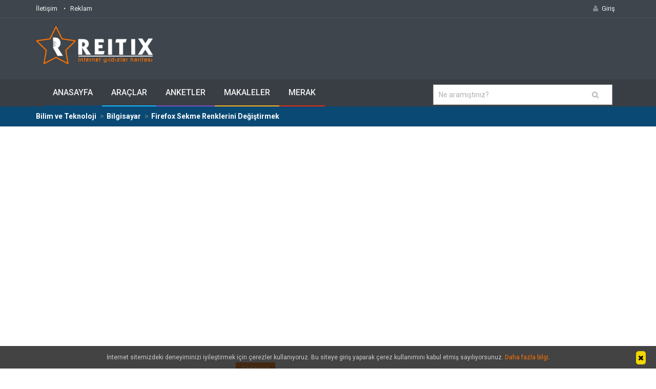

--- FILE ---
content_type: text/html; charset=utf-8
request_url: https://www.google.com/recaptcha/api2/aframe
body_size: 269
content:
<!DOCTYPE HTML><html><head><meta http-equiv="content-type" content="text/html; charset=UTF-8"></head><body><script nonce="x7dHyU6kP4YYB6LV28bR6A">/** Anti-fraud and anti-abuse applications only. See google.com/recaptcha */ try{var clients={'sodar':'https://pagead2.googlesyndication.com/pagead/sodar?'};window.addEventListener("message",function(a){try{if(a.source===window.parent){var b=JSON.parse(a.data);var c=clients[b['id']];if(c){var d=document.createElement('img');d.src=c+b['params']+'&rc='+(localStorage.getItem("rc::a")?sessionStorage.getItem("rc::b"):"");window.document.body.appendChild(d);sessionStorage.setItem("rc::e",parseInt(sessionStorage.getItem("rc::e")||0)+1);localStorage.setItem("rc::h",'1769772578018');}}}catch(b){}});window.parent.postMessage("_grecaptcha_ready", "*");}catch(b){}</script></body></html>

--- FILE ---
content_type: application/javascript; charset=utf-8
request_url: https://fundingchoicesmessages.google.com/f/AGSKWxVgkJ-GJ51bBd2Kr6PMGe-LsZ0p86CmhvhlMOCqgYtoTifV_XI_xKxX_SXi2wFExSf-w-rjL8SsZmNPGscfA5x3XqbgLMXlfd62nUvchtcHLgboAh1OvgRIEmTfR1AbYuJtsuovXg==?fccs=W251bGwsbnVsbCxudWxsLG51bGwsbnVsbCxudWxsLFsxNzY5NzcyNTc4LDQzNjAwMDAwMF0sbnVsbCxudWxsLG51bGwsW251bGwsWzcsMTksNiwxOCwxM10sbnVsbCxudWxsLG51bGwsbnVsbCxudWxsLG51bGwsbnVsbCxudWxsLG51bGwsMV0sImh0dHBzOi8vd3d3LnJlaXRpeC5jb20vbWVyYWsvZmlyZWZveC1zZWttZS1yZW5rbGVyaW5pLWRlZ2lzdGlybWVrLzFkMDUyNDlkIixudWxsLFtbOCwiemplblNWLW1Fc3MiXSxbOSwiZW4tVVMiXSxbMTksIjIiXSxbMTcsIlswXSJdLFsyNCwiIl0sWzI5LCJmYWxzZSJdLFsyMSwiW1tbWzUsMSxbMF1dLFsxNzY5NzcyNTc4LDIyOTY2OTAwMF0sWzEyMDk2MDBdXV1dIl1dXQ
body_size: 175
content:
if (typeof __googlefc.fcKernelManager.run === 'function') {"use strict";this.default_ContributorServingResponseClientJs=this.default_ContributorServingResponseClientJs||{};(function(_){var window=this;
try{
var qp=function(a){this.A=_.t(a)};_.u(qp,_.J);var rp=function(a){this.A=_.t(a)};_.u(rp,_.J);rp.prototype.getWhitelistStatus=function(){return _.F(this,2)};var sp=function(a){this.A=_.t(a)};_.u(sp,_.J);var tp=_.ed(sp),up=function(a,b,c){this.B=a;this.j=_.A(b,qp,1);this.l=_.A(b,_.Pk,3);this.F=_.A(b,rp,4);a=this.B.location.hostname;this.D=_.Fg(this.j,2)&&_.O(this.j,2)!==""?_.O(this.j,2):a;a=new _.Qg(_.Qk(this.l));this.C=new _.dh(_.q.document,this.D,a);this.console=null;this.o=new _.mp(this.B,c,a)};
up.prototype.run=function(){if(_.O(this.j,3)){var a=this.C,b=_.O(this.j,3),c=_.fh(a),d=new _.Wg;b=_.hg(d,1,b);c=_.C(c,1,b);_.jh(a,c)}else _.gh(this.C,"FCNEC");_.op(this.o,_.A(this.l,_.De,1),this.l.getDefaultConsentRevocationText(),this.l.getDefaultConsentRevocationCloseText(),this.l.getDefaultConsentRevocationAttestationText(),this.D);_.pp(this.o,_.F(this.F,1),this.F.getWhitelistStatus());var e;a=(e=this.B.googlefc)==null?void 0:e.__executeManualDeployment;a!==void 0&&typeof a==="function"&&_.To(this.o.G,
"manualDeploymentApi")};var vp=function(){};vp.prototype.run=function(a,b,c){var d;return _.v(function(e){d=tp(b);(new up(a,d,c)).run();return e.return({})})};_.Tk(7,new vp);
}catch(e){_._DumpException(e)}
}).call(this,this.default_ContributorServingResponseClientJs);
// Google Inc.

//# sourceURL=/_/mss/boq-content-ads-contributor/_/js/k=boq-content-ads-contributor.ContributorServingResponseClientJs.en_US.zjenSV-mEss.es5.O/d=1/exm=ad_blocking_detection_executable,kernel_loader,loader_js_executable,monetization_cookie_state_migration_initialization_executable,optimization_state_updater_executable,web_monetization_wall_executable/ed=1/rs=AJlcJMwkzeCrPzcr4ZTu9XKJQ6RjDJX32Q/m=cookie_refresh_executable
__googlefc.fcKernelManager.run('\x5b\x5b\x5b7,\x22\x5b\x5bnull,\\\x22reitix.com\\\x22,\\\x22AKsRol8k7qJfag8oXJV6L26kN6nJA7q6GztVoETytOEthEBggtcB2PRrd7LAkHIufQ4oWbQXdEUHu09FlTkJpynULy3JJJYHbxbJPRMax55oWJAK-Y5qRsgGeik-KVGfmaJAyxW1fqyYBQOuVzw8s6RADRsczjtH0g\\\\u003d\\\\u003d\\\x22\x5d,null,\x5b\x5bnull,null,null,\\\x22https:\/\/fundingchoicesmessages.google.com\/f\/AGSKWxUPe8aAPkv5lcOLmIxWOEo5HRqwWhUM8hP9KtGKiXHOAhEYaE9sSri9pyMB444wCSgsIc4qq5-FSA7IsGNfD7-tUhf7Eak4nQg0uxrLHPhL5dTc3U4k6o43qyRE1ONulXr-wi1rig\\\\u003d\\\\u003d\\\x22\x5d,null,null,\x5bnull,null,null,\\\x22https:\/\/fundingchoicesmessages.google.com\/el\/AGSKWxW23cZDyJpr2Me2LHU54sjZxyUIm30EzfAtpufqbNq91Y2t3VjxDFd1nU78r-JMF0Wupmtrr317fnCpH-HKIbHHUnoVRmOJxEosdUjx3ciIq0fcOyp0ng3jgtpRhXQKXt2C3yioHQ\\\\u003d\\\\u003d\\\x22\x5d,null,\x5bnull,\x5b7,19,6,18,13\x5d,null,null,null,null,null,null,null,null,null,1\x5d\x5d,\x5b3,1\x5d\x5d\x22\x5d\x5d,\x5bnull,null,null,\x22https:\/\/fundingchoicesmessages.google.com\/f\/AGSKWxUxJRifgzz5pADeaArtHnYImCd_LwIi8lj2fHqFKZVwzutdLK0ygptu28Bitg-V0NEvgGT3wSusOIbuIJvsJugdKo-P7wdjvF33-v2PsNNWaDVldGjgRayD8v5c8UkaVD29EN8NGw\\u003d\\u003d\x22\x5d\x5d');}

--- FILE ---
content_type: application/javascript; charset=utf-8
request_url: https://fundingchoicesmessages.google.com/f/AGSKWxW1n2ndEOcVC1KCf9fm0FC_EDjQYICn4299D6op7snq--VnsNrT89TOFqD9DbA-hwMa7BNWdKNu0MQVMEBHb2pwyZwR7-xY9QygOCzkC4yxYN0r6gT4kKhBLySX_lkLyADlCiEwcRxtspSCZbPvLgl3Gu3mQwDsQYNdZTa2X98TkCByc17ud3CgNiHN/_/mgid.html/adboxtable-/vidadv./initlayeredwelcomead-/adsweb.
body_size: -1282
content:
window['3119e412-b674-486b-8859-f8a56f8fc2d7'] = true;